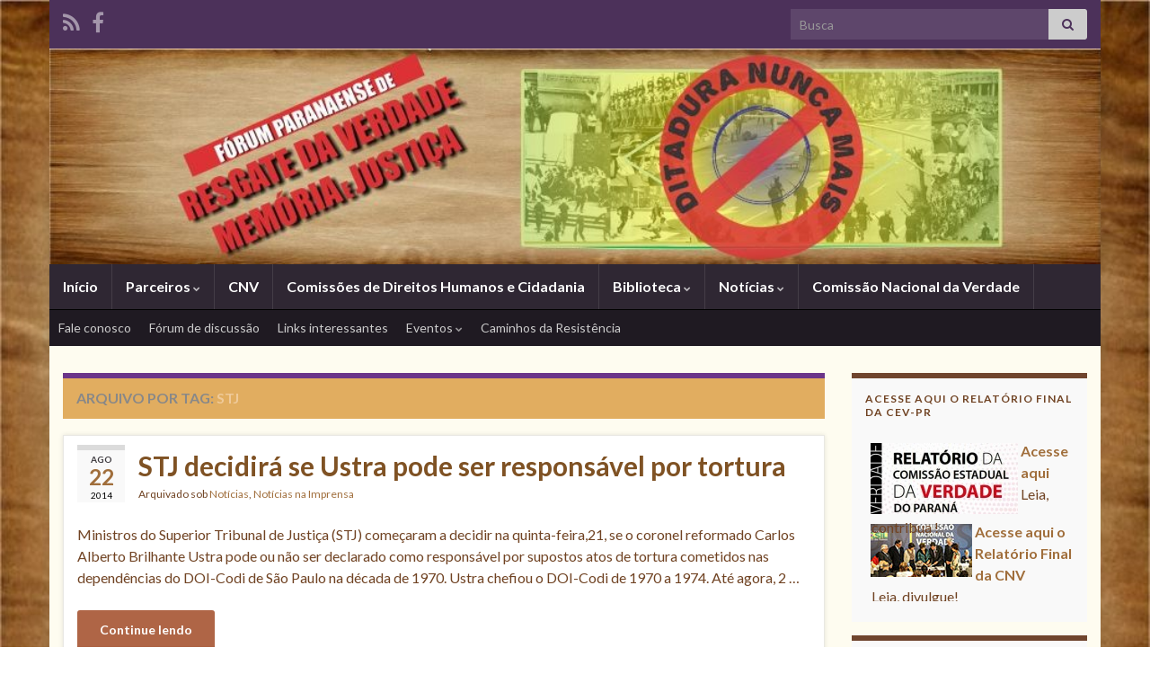

--- FILE ---
content_type: text/html; charset=UTF-8
request_url: https://forumverdade.ufpr.br/blog/tag/stj/
body_size: 18074
content:
<!DOCTYPE html><!--[if IE 7]>
<html class="ie ie7" lang="pt-BR" prefix="og: http://ogp.me/ns#">
<![endif]-->
<!--[if IE 8]>
<html class="ie ie8" lang="pt-BR" prefix="og: http://ogp.me/ns#">
<![endif]-->
<!--[if !(IE 7) & !(IE 8)]><!-->
<html lang="pt-BR" prefix="og: http://ogp.me/ns#">
<!--<![endif]-->
    <head>
        <meta charset="UTF-8">
        <meta http-equiv="X-UA-Compatible" content="IE=edge">
        <meta name="viewport" content="width=device-width, initial-scale=1">
        
<!-- MapPress Easy Google Maps Version:2.95.9 (https://www.mappresspro.com) -->
<title>STJ &#8211; Fórum Paranaense de Resgate da Verdade, Memória e Justiça</title>
<meta name='robots' content='max-image-preview:large' />
	<style>img:is([sizes="auto" i], [sizes^="auto," i]) { contain-intrinsic-size: 3000px 1500px }</style>
	<link rel='dns-prefetch' href='//forumverdade.ufpr.br' />
<link rel="alternate" type="application/rss+xml" title="Feed para Fórum Paranaense de Resgate da Verdade, Memória e Justiça &raquo;" href="https://forumverdade.ufpr.br/feed/" />
<link rel="alternate" type="application/rss+xml" title="Feed de comentários para Fórum Paranaense de Resgate da Verdade, Memória e Justiça &raquo;" href="https://forumverdade.ufpr.br/comments/feed/" />
<link rel="alternate" type="application/rss+xml" title="Feed de tag para Fórum Paranaense de Resgate da Verdade, Memória e Justiça &raquo; STJ" href="https://forumverdade.ufpr.br/blog/tag/stj/feed/" />
<script type="text/javascript">
/* <![CDATA[ */
window._wpemojiSettings = {"baseUrl":"https:\/\/s.w.org\/images\/core\/emoji\/16.0.1\/72x72\/","ext":".png","svgUrl":"https:\/\/s.w.org\/images\/core\/emoji\/16.0.1\/svg\/","svgExt":".svg","source":{"concatemoji":"https:\/\/forumverdade.ufpr.br\/wp-includes\/js\/wp-emoji-release.min.js?ver=ae5ee3744ce1adbbd9bb2ca8b971b645"}};
/*! This file is auto-generated */
!function(s,n){var o,i,e;function c(e){try{var t={supportTests:e,timestamp:(new Date).valueOf()};sessionStorage.setItem(o,JSON.stringify(t))}catch(e){}}function p(e,t,n){e.clearRect(0,0,e.canvas.width,e.canvas.height),e.fillText(t,0,0);var t=new Uint32Array(e.getImageData(0,0,e.canvas.width,e.canvas.height).data),a=(e.clearRect(0,0,e.canvas.width,e.canvas.height),e.fillText(n,0,0),new Uint32Array(e.getImageData(0,0,e.canvas.width,e.canvas.height).data));return t.every(function(e,t){return e===a[t]})}function u(e,t){e.clearRect(0,0,e.canvas.width,e.canvas.height),e.fillText(t,0,0);for(var n=e.getImageData(16,16,1,1),a=0;a<n.data.length;a++)if(0!==n.data[a])return!1;return!0}function f(e,t,n,a){switch(t){case"flag":return n(e,"\ud83c\udff3\ufe0f\u200d\u26a7\ufe0f","\ud83c\udff3\ufe0f\u200b\u26a7\ufe0f")?!1:!n(e,"\ud83c\udde8\ud83c\uddf6","\ud83c\udde8\u200b\ud83c\uddf6")&&!n(e,"\ud83c\udff4\udb40\udc67\udb40\udc62\udb40\udc65\udb40\udc6e\udb40\udc67\udb40\udc7f","\ud83c\udff4\u200b\udb40\udc67\u200b\udb40\udc62\u200b\udb40\udc65\u200b\udb40\udc6e\u200b\udb40\udc67\u200b\udb40\udc7f");case"emoji":return!a(e,"\ud83e\udedf")}return!1}function g(e,t,n,a){var r="undefined"!=typeof WorkerGlobalScope&&self instanceof WorkerGlobalScope?new OffscreenCanvas(300,150):s.createElement("canvas"),o=r.getContext("2d",{willReadFrequently:!0}),i=(o.textBaseline="top",o.font="600 32px Arial",{});return e.forEach(function(e){i[e]=t(o,e,n,a)}),i}function t(e){var t=s.createElement("script");t.src=e,t.defer=!0,s.head.appendChild(t)}"undefined"!=typeof Promise&&(o="wpEmojiSettingsSupports",i=["flag","emoji"],n.supports={everything:!0,everythingExceptFlag:!0},e=new Promise(function(e){s.addEventListener("DOMContentLoaded",e,{once:!0})}),new Promise(function(t){var n=function(){try{var e=JSON.parse(sessionStorage.getItem(o));if("object"==typeof e&&"number"==typeof e.timestamp&&(new Date).valueOf()<e.timestamp+604800&&"object"==typeof e.supportTests)return e.supportTests}catch(e){}return null}();if(!n){if("undefined"!=typeof Worker&&"undefined"!=typeof OffscreenCanvas&&"undefined"!=typeof URL&&URL.createObjectURL&&"undefined"!=typeof Blob)try{var e="postMessage("+g.toString()+"("+[JSON.stringify(i),f.toString(),p.toString(),u.toString()].join(",")+"));",a=new Blob([e],{type:"text/javascript"}),r=new Worker(URL.createObjectURL(a),{name:"wpTestEmojiSupports"});return void(r.onmessage=function(e){c(n=e.data),r.terminate(),t(n)})}catch(e){}c(n=g(i,f,p,u))}t(n)}).then(function(e){for(var t in e)n.supports[t]=e[t],n.supports.everything=n.supports.everything&&n.supports[t],"flag"!==t&&(n.supports.everythingExceptFlag=n.supports.everythingExceptFlag&&n.supports[t]);n.supports.everythingExceptFlag=n.supports.everythingExceptFlag&&!n.supports.flag,n.DOMReady=!1,n.readyCallback=function(){n.DOMReady=!0}}).then(function(){return e}).then(function(){var e;n.supports.everything||(n.readyCallback(),(e=n.source||{}).concatemoji?t(e.concatemoji):e.wpemoji&&e.twemoji&&(t(e.twemoji),t(e.wpemoji)))}))}((window,document),window._wpemojiSettings);
/* ]]> */
</script>
<style id='wp-emoji-styles-inline-css' type='text/css'>

	img.wp-smiley, img.emoji {
		display: inline !important;
		border: none !important;
		box-shadow: none !important;
		height: 1em !important;
		width: 1em !important;
		margin: 0 0.07em !important;
		vertical-align: -0.1em !important;
		background: none !important;
		padding: 0 !important;
	}
</style>
<link rel='stylesheet' id='wp-block-library-css' href='https://forumverdade.ufpr.br/wp-includes/css/dist/block-library/style.min.css?ver=ae5ee3744ce1adbbd9bb2ca8b971b645' type='text/css' media='all' />
<style id='classic-theme-styles-inline-css' type='text/css'>
/*! This file is auto-generated */
.wp-block-button__link{color:#fff;background-color:#32373c;border-radius:9999px;box-shadow:none;text-decoration:none;padding:calc(.667em + 2px) calc(1.333em + 2px);font-size:1.125em}.wp-block-file__button{background:#32373c;color:#fff;text-decoration:none}
</style>
<link rel='stylesheet' id='mappress-leaflet-css' href='https://forumverdade.ufpr.br/wp-content/plugins/mappress-google-maps-for-wordpress/lib/leaflet/leaflet.css?ver=1.7.1' type='text/css' media='all' />
<link rel='stylesheet' id='mappress-css' href='https://forumverdade.ufpr.br/wp-content/plugins/mappress-google-maps-for-wordpress/css/mappress.css?ver=2.95.9' type='text/css' media='all' />
<link rel='stylesheet' id='gutenberg-pdfjs-style-css' href='https://forumverdade.ufpr.br/wp-content/plugins/pdfjs-viewer-shortcode/inc/../blocks/build/style-index.css?ver=1765421870' type='text/css' media='all' />
<style id='global-styles-inline-css' type='text/css'>
:root{--wp--preset--aspect-ratio--square: 1;--wp--preset--aspect-ratio--4-3: 4/3;--wp--preset--aspect-ratio--3-4: 3/4;--wp--preset--aspect-ratio--3-2: 3/2;--wp--preset--aspect-ratio--2-3: 2/3;--wp--preset--aspect-ratio--16-9: 16/9;--wp--preset--aspect-ratio--9-16: 9/16;--wp--preset--color--black: #000000;--wp--preset--color--cyan-bluish-gray: #abb8c3;--wp--preset--color--white: #ffffff;--wp--preset--color--pale-pink: #f78da7;--wp--preset--color--vivid-red: #cf2e2e;--wp--preset--color--luminous-vivid-orange: #ff6900;--wp--preset--color--luminous-vivid-amber: #fcb900;--wp--preset--color--light-green-cyan: #7bdcb5;--wp--preset--color--vivid-green-cyan: #00d084;--wp--preset--color--pale-cyan-blue: #8ed1fc;--wp--preset--color--vivid-cyan-blue: #0693e3;--wp--preset--color--vivid-purple: #9b51e0;--wp--preset--gradient--vivid-cyan-blue-to-vivid-purple: linear-gradient(135deg,rgba(6,147,227,1) 0%,rgb(155,81,224) 100%);--wp--preset--gradient--light-green-cyan-to-vivid-green-cyan: linear-gradient(135deg,rgb(122,220,180) 0%,rgb(0,208,130) 100%);--wp--preset--gradient--luminous-vivid-amber-to-luminous-vivid-orange: linear-gradient(135deg,rgba(252,185,0,1) 0%,rgba(255,105,0,1) 100%);--wp--preset--gradient--luminous-vivid-orange-to-vivid-red: linear-gradient(135deg,rgba(255,105,0,1) 0%,rgb(207,46,46) 100%);--wp--preset--gradient--very-light-gray-to-cyan-bluish-gray: linear-gradient(135deg,rgb(238,238,238) 0%,rgb(169,184,195) 100%);--wp--preset--gradient--cool-to-warm-spectrum: linear-gradient(135deg,rgb(74,234,220) 0%,rgb(151,120,209) 20%,rgb(207,42,186) 40%,rgb(238,44,130) 60%,rgb(251,105,98) 80%,rgb(254,248,76) 100%);--wp--preset--gradient--blush-light-purple: linear-gradient(135deg,rgb(255,206,236) 0%,rgb(152,150,240) 100%);--wp--preset--gradient--blush-bordeaux: linear-gradient(135deg,rgb(254,205,165) 0%,rgb(254,45,45) 50%,rgb(107,0,62) 100%);--wp--preset--gradient--luminous-dusk: linear-gradient(135deg,rgb(255,203,112) 0%,rgb(199,81,192) 50%,rgb(65,88,208) 100%);--wp--preset--gradient--pale-ocean: linear-gradient(135deg,rgb(255,245,203) 0%,rgb(182,227,212) 50%,rgb(51,167,181) 100%);--wp--preset--gradient--electric-grass: linear-gradient(135deg,rgb(202,248,128) 0%,rgb(113,206,126) 100%);--wp--preset--gradient--midnight: linear-gradient(135deg,rgb(2,3,129) 0%,rgb(40,116,252) 100%);--wp--preset--font-size--small: 14px;--wp--preset--font-size--medium: 20px;--wp--preset--font-size--large: 20px;--wp--preset--font-size--x-large: 42px;--wp--preset--font-size--tiny: 10px;--wp--preset--font-size--regular: 16px;--wp--preset--font-size--larger: 26px;--wp--preset--spacing--20: 0.44rem;--wp--preset--spacing--30: 0.67rem;--wp--preset--spacing--40: 1rem;--wp--preset--spacing--50: 1.5rem;--wp--preset--spacing--60: 2.25rem;--wp--preset--spacing--70: 3.38rem;--wp--preset--spacing--80: 5.06rem;--wp--preset--shadow--natural: 6px 6px 9px rgba(0, 0, 0, 0.2);--wp--preset--shadow--deep: 12px 12px 50px rgba(0, 0, 0, 0.4);--wp--preset--shadow--sharp: 6px 6px 0px rgba(0, 0, 0, 0.2);--wp--preset--shadow--outlined: 6px 6px 0px -3px rgba(255, 255, 255, 1), 6px 6px rgba(0, 0, 0, 1);--wp--preset--shadow--crisp: 6px 6px 0px rgba(0, 0, 0, 1);}:where(.is-layout-flex){gap: 0.5em;}:where(.is-layout-grid){gap: 0.5em;}body .is-layout-flex{display: flex;}.is-layout-flex{flex-wrap: wrap;align-items: center;}.is-layout-flex > :is(*, div){margin: 0;}body .is-layout-grid{display: grid;}.is-layout-grid > :is(*, div){margin: 0;}:where(.wp-block-columns.is-layout-flex){gap: 2em;}:where(.wp-block-columns.is-layout-grid){gap: 2em;}:where(.wp-block-post-template.is-layout-flex){gap: 1.25em;}:where(.wp-block-post-template.is-layout-grid){gap: 1.25em;}.has-black-color{color: var(--wp--preset--color--black) !important;}.has-cyan-bluish-gray-color{color: var(--wp--preset--color--cyan-bluish-gray) !important;}.has-white-color{color: var(--wp--preset--color--white) !important;}.has-pale-pink-color{color: var(--wp--preset--color--pale-pink) !important;}.has-vivid-red-color{color: var(--wp--preset--color--vivid-red) !important;}.has-luminous-vivid-orange-color{color: var(--wp--preset--color--luminous-vivid-orange) !important;}.has-luminous-vivid-amber-color{color: var(--wp--preset--color--luminous-vivid-amber) !important;}.has-light-green-cyan-color{color: var(--wp--preset--color--light-green-cyan) !important;}.has-vivid-green-cyan-color{color: var(--wp--preset--color--vivid-green-cyan) !important;}.has-pale-cyan-blue-color{color: var(--wp--preset--color--pale-cyan-blue) !important;}.has-vivid-cyan-blue-color{color: var(--wp--preset--color--vivid-cyan-blue) !important;}.has-vivid-purple-color{color: var(--wp--preset--color--vivid-purple) !important;}.has-black-background-color{background-color: var(--wp--preset--color--black) !important;}.has-cyan-bluish-gray-background-color{background-color: var(--wp--preset--color--cyan-bluish-gray) !important;}.has-white-background-color{background-color: var(--wp--preset--color--white) !important;}.has-pale-pink-background-color{background-color: var(--wp--preset--color--pale-pink) !important;}.has-vivid-red-background-color{background-color: var(--wp--preset--color--vivid-red) !important;}.has-luminous-vivid-orange-background-color{background-color: var(--wp--preset--color--luminous-vivid-orange) !important;}.has-luminous-vivid-amber-background-color{background-color: var(--wp--preset--color--luminous-vivid-amber) !important;}.has-light-green-cyan-background-color{background-color: var(--wp--preset--color--light-green-cyan) !important;}.has-vivid-green-cyan-background-color{background-color: var(--wp--preset--color--vivid-green-cyan) !important;}.has-pale-cyan-blue-background-color{background-color: var(--wp--preset--color--pale-cyan-blue) !important;}.has-vivid-cyan-blue-background-color{background-color: var(--wp--preset--color--vivid-cyan-blue) !important;}.has-vivid-purple-background-color{background-color: var(--wp--preset--color--vivid-purple) !important;}.has-black-border-color{border-color: var(--wp--preset--color--black) !important;}.has-cyan-bluish-gray-border-color{border-color: var(--wp--preset--color--cyan-bluish-gray) !important;}.has-white-border-color{border-color: var(--wp--preset--color--white) !important;}.has-pale-pink-border-color{border-color: var(--wp--preset--color--pale-pink) !important;}.has-vivid-red-border-color{border-color: var(--wp--preset--color--vivid-red) !important;}.has-luminous-vivid-orange-border-color{border-color: var(--wp--preset--color--luminous-vivid-orange) !important;}.has-luminous-vivid-amber-border-color{border-color: var(--wp--preset--color--luminous-vivid-amber) !important;}.has-light-green-cyan-border-color{border-color: var(--wp--preset--color--light-green-cyan) !important;}.has-vivid-green-cyan-border-color{border-color: var(--wp--preset--color--vivid-green-cyan) !important;}.has-pale-cyan-blue-border-color{border-color: var(--wp--preset--color--pale-cyan-blue) !important;}.has-vivid-cyan-blue-border-color{border-color: var(--wp--preset--color--vivid-cyan-blue) !important;}.has-vivid-purple-border-color{border-color: var(--wp--preset--color--vivid-purple) !important;}.has-vivid-cyan-blue-to-vivid-purple-gradient-background{background: var(--wp--preset--gradient--vivid-cyan-blue-to-vivid-purple) !important;}.has-light-green-cyan-to-vivid-green-cyan-gradient-background{background: var(--wp--preset--gradient--light-green-cyan-to-vivid-green-cyan) !important;}.has-luminous-vivid-amber-to-luminous-vivid-orange-gradient-background{background: var(--wp--preset--gradient--luminous-vivid-amber-to-luminous-vivid-orange) !important;}.has-luminous-vivid-orange-to-vivid-red-gradient-background{background: var(--wp--preset--gradient--luminous-vivid-orange-to-vivid-red) !important;}.has-very-light-gray-to-cyan-bluish-gray-gradient-background{background: var(--wp--preset--gradient--very-light-gray-to-cyan-bluish-gray) !important;}.has-cool-to-warm-spectrum-gradient-background{background: var(--wp--preset--gradient--cool-to-warm-spectrum) !important;}.has-blush-light-purple-gradient-background{background: var(--wp--preset--gradient--blush-light-purple) !important;}.has-blush-bordeaux-gradient-background{background: var(--wp--preset--gradient--blush-bordeaux) !important;}.has-luminous-dusk-gradient-background{background: var(--wp--preset--gradient--luminous-dusk) !important;}.has-pale-ocean-gradient-background{background: var(--wp--preset--gradient--pale-ocean) !important;}.has-electric-grass-gradient-background{background: var(--wp--preset--gradient--electric-grass) !important;}.has-midnight-gradient-background{background: var(--wp--preset--gradient--midnight) !important;}.has-small-font-size{font-size: var(--wp--preset--font-size--small) !important;}.has-medium-font-size{font-size: var(--wp--preset--font-size--medium) !important;}.has-large-font-size{font-size: var(--wp--preset--font-size--large) !important;}.has-x-large-font-size{font-size: var(--wp--preset--font-size--x-large) !important;}
:where(.wp-block-post-template.is-layout-flex){gap: 1.25em;}:where(.wp-block-post-template.is-layout-grid){gap: 1.25em;}
:where(.wp-block-columns.is-layout-flex){gap: 2em;}:where(.wp-block-columns.is-layout-grid){gap: 2em;}
:root :where(.wp-block-pullquote){font-size: 1.5em;line-height: 1.6;}
</style>
<link rel='stylesheet' id='contact-form-7-css' href='https://forumverdade.ufpr.br/wp-content/plugins/contact-form-7/includes/css/styles.css?ver=6.1.4' type='text/css' media='all' />
<link rel='stylesheet' id='prtfl_stylesheet-css' href='https://forumverdade.ufpr.br/wp-content/plugins/portfolio/css/style.css?ver=2.58' type='text/css' media='all' />
<link rel='stylesheet' id='prtfl_lightbox_stylesheet-css' href='https://forumverdade.ufpr.br/wp-content/plugins/portfolio/fancybox/jquery.fancybox.min.css?ver=2.58' type='text/css' media='all' />
<link rel='stylesheet' id='simple-contact-form-css' href='https://forumverdade.ufpr.br/wp-content/plugins/simple-contact-form/style.css?ver=ae5ee3744ce1adbbd9bb2ca8b971b645' type='text/css' media='all' />
<link rel='stylesheet' id='social-widget-css' href='https://forumverdade.ufpr.br/wp-content/plugins/social-media-widget/social_widget.css?ver=ae5ee3744ce1adbbd9bb2ca8b971b645' type='text/css' media='all' />
<link rel='stylesheet' id='prettyPhoto_stylesheet-css' href='https://forumverdade.ufpr.br/wp-content/plugins/wp-easy-gallery/css/prettyPhoto.css?ver=ae5ee3744ce1adbbd9bb2ca8b971b645' type='text/css' media='all' />
<link rel='stylesheet' id='easy-gallery-style-css' href='https://forumverdade.ufpr.br/wp-content/plugins/wp-easy-gallery/css/default.css?ver=ae5ee3744ce1adbbd9bb2ca8b971b645' type='text/css' media='all' />
<link rel='stylesheet' id='bootstrap-css' href='https://forumverdade.ufpr.br/wp-content/themes/graphene/bootstrap/css/bootstrap.min.css?ver=ae5ee3744ce1adbbd9bb2ca8b971b645' type='text/css' media='all' />
<link rel='stylesheet' id='font-awesome-css' href='https://forumverdade.ufpr.br/wp-content/plugins/elementor/assets/lib/font-awesome/css/font-awesome.min.css?ver=4.7.0' type='text/css' media='all' />
<link rel='stylesheet' id='graphene-css' href='https://forumverdade.ufpr.br/wp-content/themes/graphene/style.css?ver=2.9.4' type='text/css' media='screen' />
<link rel='stylesheet' id='graphene-responsive-css' href='https://forumverdade.ufpr.br/wp-content/themes/graphene/responsive.css?ver=2.9.4' type='text/css' media='all' />
<link rel='stylesheet' id='graphene-blocks-css' href='https://forumverdade.ufpr.br/wp-content/themes/graphene/blocks.css?ver=2.9.4' type='text/css' media='all' />
<link rel='stylesheet' id='wp-pagenavi-css' href='https://forumverdade.ufpr.br/wp-content/plugins/wp-pagenavi/pagenavi-css.css?ver=2.70' type='text/css' media='all' />
<script type="text/javascript" src="https://forumverdade.ufpr.br/wp-content/plugins/excellent-transition-gallery/javascript.js?ver=ae5ee3744ce1adbbd9bb2ca8b971b645" id="etgwtlt-js-js"></script>
<script type="text/javascript" src="https://forumverdade.ufpr.br/wp-content/plugins/information-reel/information-reel.js?ver=ae5ee3744ce1adbbd9bb2ca8b971b645" id="information-reel-js"></script>
<script type="text/javascript" src="https://forumverdade.ufpr.br/wp-includes/js/jquery/jquery.min.js?ver=3.7.1" id="jquery-core-js"></script>
<script type="text/javascript" src="https://forumverdade.ufpr.br/wp-includes/js/jquery/jquery-migrate.min.js?ver=3.4.1" id="jquery-migrate-js"></script>
<script type="text/javascript" src="https://forumverdade.ufpr.br/wp-content/plugins/new-simple-gallery/new-simple-gallery.js?ver=ae5ee3744ce1adbbd9bb2ca8b971b645" id="new-simple-gallery-js"></script>
<script type="text/javascript" src="https://forumverdade.ufpr.br/wp-content/plugins/simple-contact-form/simple-contact-form.js?ver=ae5ee3744ce1adbbd9bb2ca8b971b645" id="simple-contact-form-js"></script>
<script type="text/javascript" src="https://forumverdade.ufpr.br/wp-content/plugins/wp-easy-gallery/js/jquery.prettyPhoto.js?ver=ae5ee3744ce1adbbd9bb2ca8b971b645" id="prettyPhoto-js"></script>
<script defer type="text/javascript" src="https://forumverdade.ufpr.br/wp-content/themes/graphene/bootstrap/js/bootstrap.min.js?ver=2.9.4" id="bootstrap-js"></script>
<script defer type="text/javascript" src="https://forumverdade.ufpr.br/wp-content/themes/graphene/js/bootstrap-hover-dropdown/bootstrap-hover-dropdown.min.js?ver=2.9.4" id="bootstrap-hover-dropdown-js"></script>
<script defer type="text/javascript" src="https://forumverdade.ufpr.br/wp-content/themes/graphene/js/bootstrap-submenu/bootstrap-submenu.min.js?ver=2.9.4" id="bootstrap-submenu-js"></script>
<script defer type="text/javascript" src="https://forumverdade.ufpr.br/wp-content/themes/graphene/js/jquery.infinitescroll.min.js?ver=2.9.4" id="infinite-scroll-js"></script>
<script type="text/javascript" id="graphene-js-extra">
/* <![CDATA[ */
var grapheneJS = {"siteurl":"https:\/\/forumverdade.ufpr.br","ajaxurl":"https:\/\/forumverdade.ufpr.br\/wp-admin\/admin-ajax.php","templateUrl":"https:\/\/forumverdade.ufpr.br\/wp-content\/themes\/graphene","isSingular":"","enableStickyMenu":"","shouldShowComments":"","commentsOrder":"newest","sliderDisable":"","sliderInterval":"7000","infScrollBtnLbl":"Carregar mais","infScrollOn":"1","infScrollCommentsOn":"","totalPosts":"1","postsPerPage":"10","isPageNavi":"1","infScrollMsgText":"Carregando window.grapheneInfScrollItemsPerPage de window.grapheneInfScrollItemsLeft itens restantes ...","infScrollMsgTextPlural":"Carregando window.grapheneInfScrollItemsPerPage de window.grapheneInfScrollItemsLeft itens restantes ...","infScrollFinishedText":"Tudo carregado!","commentsPerPage":"50","totalComments":"0","infScrollCommentsMsg":"Coletando window.grapheneInfScrollCommentsPerPage de window.grapheneInfScrollCommentsLeft coment\u00e1rios faltando ...","infScrollCommentsMsgPlural":"Coletando window.grapheneInfScrollCommentsPerPage de window.grapheneInfScrollCommentsLeft coment\u00e1rios faltando ...","infScrollCommentsFinishedMsg":"Todos os coment\u00e1rios carregados!","disableLiveSearch":"1","txtNoResult":"Nenhum resultado encontrado.","isMasonry":""};
/* ]]> */
</script>
<script defer type="text/javascript" src="https://forumverdade.ufpr.br/wp-content/themes/graphene/js/graphene.js?ver=2.9.4" id="graphene-js"></script>
<link rel="https://api.w.org/" href="https://forumverdade.ufpr.br/wp-json/" /><link rel="alternate" title="JSON" type="application/json" href="https://forumverdade.ufpr.br/wp-json/wp/v2/tags/772" /><link rel="EditURI" type="application/rsd+xml" title="RSD" href="https://forumverdade.ufpr.br/xmlrpc.php?rsd" />

<!-- WP Easy Gallery -->
<style>.wp-easy-gallery img {}</style>		<script>
		   WebFontConfig = {
		      google: { 
		      	families: ["Lato:400,400i,700,700i&display=swap"]		      }
		   };

		   (function(d) {
		      var wf = d.createElement('script'), s = d.scripts[0];
		      wf.src = 'https://ajax.googleapis.com/ajax/libs/webfont/1.6.26/webfont.js';
		      wf.async = true;
		      s.parentNode.insertBefore(wf, s);
		   })(document);
		</script>
	<style type="text/css">
#content, body > .container > .panel-layout, #header {background-color: #fefcf0}.entry-footer {border-color: #ffffff}body, blockquote p {color: #704323}.post-title, .post-title a, .post-title a:hover, .post-title a:visited {color: #7f5224}a, .post .date .day, .pagination>li>a, .pagination>li>a:hover, .pagination>li>span, #comments > h4.current a, #comments > h4.current a .fa, .post-nav-top p, .post-nav-top a, .autocomplete-suggestions strong {color: #a06e3b}a:focus, a:hover, .post-nav-top a:hover {color: #664f38}.sidebar .sidebar-wrap {background-color: #f9f9f9; border-color: #70452e}.btn, .btn:focus, .btn:hover, .btn a, .Button, .colour-preview .button, input[type="submit"], button[type="submit"], #commentform #submit, .wpsc_buy_button, #back-to-top, .wp-block-button .wp-block-button__link:not(.has-background) {background: #af6546; color: #ffffff} .wp-block-button.is-style-outline .wp-block-button__link {background:transparent; border-color: #af6546}.btn.btn-outline, .btn.btn-outline:hover {color: #af6546;border-color: #af6546}.label-primary, .pagination>.active>a, .pagination>.active>a:focus, .pagination>.active>a:hover, .pagination>.active>span, .pagination>.active>span:focus, .pagination>.active>span:hover, .list-group-item.parent, .list-group-item.parent:focus, .list-group-item.parent:hover {background: #dd9933; border-color: #dd9933; color: #ffffff}.post-nav-top, .archive-title, .page-title, .term-desc, .breadcrumb {background-color: #e1ad60; border-color: #6b3589}.archive-title span {color: #efca9a}#comments .comment, #comments .pingback, #comments .trackback {background-color: #f3fedd; border-color: #eeeeee; box-shadow: 0 0 3px #eeeeee; box-shadow: 0 0 3px rgba(238,238,238,0.05); color: #4a474b}#comments ol.children li.bypostauthor, #comments li.bypostauthor.comment {border-color: #906731}.header_title, .header_title a, .header_title a:visited, .header_title a:hover, .header_desc {color:#blank}.entry-content, .sidebar, .comment-entry{ color:#704323; }.carousel, .carousel .item{height:400px}@media (max-width: 991px) {.carousel, .carousel .item{height:250px}}#header{max-height:240px}.post-title, .post-title a, .post-title a:hover, .post-title a:visited{ color: #7f5224 }
</style>
<meta name="generator" content="Elementor 3.35.0; features: additional_custom_breakpoints; settings: css_print_method-external, google_font-enabled, font_display-auto">
			<style>
				.e-con.e-parent:nth-of-type(n+4):not(.e-lazyloaded):not(.e-no-lazyload),
				.e-con.e-parent:nth-of-type(n+4):not(.e-lazyloaded):not(.e-no-lazyload) * {
					background-image: none !important;
				}
				@media screen and (max-height: 1024px) {
					.e-con.e-parent:nth-of-type(n+3):not(.e-lazyloaded):not(.e-no-lazyload),
					.e-con.e-parent:nth-of-type(n+3):not(.e-lazyloaded):not(.e-no-lazyload) * {
						background-image: none !important;
					}
				}
				@media screen and (max-height: 640px) {
					.e-con.e-parent:nth-of-type(n+2):not(.e-lazyloaded):not(.e-no-lazyload),
					.e-con.e-parent:nth-of-type(n+2):not(.e-lazyloaded):not(.e-no-lazyload) * {
						background-image: none !important;
					}
				}
			</style>
			<style type="text/css" id="custom-background-css">
body.custom-background { background-image: url("https://forumverdade.ufpr.br/wp-content/uploads/fundo.jpg"); background-position: center top; background-size: contain; background-repeat: repeat; background-attachment: scroll; }
</style>
	<link rel="icon" href="https://forumverdade.ufpr.br/wp-content/uploads/cropped-logoforum2-32x32.jpg" sizes="32x32" />
<link rel="icon" href="https://forumverdade.ufpr.br/wp-content/uploads/cropped-logoforum2-192x192.jpg" sizes="192x192" />
<link rel="apple-touch-icon" href="https://forumverdade.ufpr.br/wp-content/uploads/cropped-logoforum2-180x180.jpg" />
<meta name="msapplication-TileImage" content="https://forumverdade.ufpr.br/wp-content/uploads/cropped-logoforum2-270x270.jpg" />
    <!-- BEGIN Google Analytics script -->
    	    <!-- END Google Analytics script -->
        </head>
    <body class="archive tag tag-stj tag-772 custom-background wp-embed-responsive wp-theme-graphene prtfl_graphene-theme metaslider-plugin layout-boxed two_col_left two-columns have-secondary-menu unequal-content-bgs elementor-default elementor-kit-6169">
        
        <div class="container boxed-wrapper">
            
                            <div id="top-bar" class="row clearfix top-bar ">
                    
                                                    
                            <div class="col-md-12 top-bar-items">
                                
                                                                                                    	<ul class="social-profiles">
							
			            <li class="social-profile social-profile-rss">
			            	<a href="https://forumverdade.ufpr.br/feed/" title="Subscribe to Fórum Paranaense de Resgate da Verdade, Memória e Justiça&#039;s RSS feed" id="social-id-1" class="mysocial social-rss" target="_blank">
			            				                            <i class="fa fa-rss"></i>
		                        			            	</a>
			            </li>
		            
		    						
			            <li class="social-profile social-profile-facebook">
			            	<a href="http://www.facebook.com/pages/F%C3%B3rum-Paranaense-de-Resgate-da-Verdade-Mem%C3%B3ria-e-Justi%C3%A7a/412807195407712" title="Facebook" id="social-id-2" class="mysocial social-facebook" target="_blank">
			            				                            <i class="fa fa-facebook"></i>
		                        			            	</a>
			            </li>
		            
		    	    </ul>
                                    
                                                                    <button type="button" class="search-toggle navbar-toggle collapsed" data-toggle="collapse" data-target="#top_search">
                                        <span class="sr-only">Alternar formulário de pesquisa</span>
                                        <i class="fa fa-search-plus"></i>
                                    </button>

                                    <div id="top_search" class="top-search-form">
                                        <form class="searchform" method="get" action="https://forumverdade.ufpr.br">
	<div class="input-group">
		<div class="form-group live-search-input">
			<label for="s" class="screen-reader-text">Search for:</label>
		    <input type="text" id="s" name="s" class="form-control" placeholder="Busca">
		    		</div>
	    <span class="input-group-btn">
	    	<button class="btn btn-default" type="submit"><i class="fa fa-search"></i></button>
	    </span>
    </div>
    </form>                                                                            </div>
                                
                                                            </div>

                        
                                    </div>
            

            <div id="header" class="row">

                <img fetchpriority="high" width="965" height="198" src="https://forumverdade.ufpr.br/wp-content/uploads/cropped-cabeca-2.jpg" class="attachment-1170x240 size-1170x240" alt="cropped-cabeca-2.jpg" title="cropped-cabeca-2.jpg" decoding="async" srcset="https://forumverdade.ufpr.br/wp-content/uploads/cropped-cabeca-2.jpg 965w, https://forumverdade.ufpr.br/wp-content/uploads/cropped-cabeca-2-300x61.jpg 300w" sizes="(max-width: 965px) 100vw, 965px" />                
                                    <a href="https://forumverdade.ufpr.br" id="header_img_link" title="Voltar à página inicial">&nbsp;</a>                            </div>


                        <nav class="navbar row navbar-inverse">

                <div class="navbar-header align-center">
                		                    <button type="button" class="navbar-toggle collapsed" data-toggle="collapse" data-target="#header-menu-wrap, #secondary-menu-wrap">
	                        <span class="sr-only">Alternar navegação</span>
	                        <span class="icon-bar"></span>
	                        <span class="icon-bar"></span>
	                        <span class="icon-bar"></span>
	                    </button>
                	                    
                    
                                            <p class="header_title mobile-only">
                            <a href="https://forumverdade.ufpr.br" title="Voltar à página inicial">                                Fórum Paranaense de Resgate da Verdade, Memória e Justiça                            </a>                        </p>
                    
                                            
                                    </div>

                                    <div class="collapse navbar-collapse" id="header-menu-wrap">

            			<ul id="header-menu" class="nav navbar-nav flip"><li id="menu-item-145" class="menu-item menu-item-type-post_type menu-item-object-page menu-item-home menu-item-145"><a href="https://forumverdade.ufpr.br/">Início</a></li>
<li id="menu-item-144" class="menu-item menu-item-type-post_type menu-item-object-page menu-item-has-children menu-item-144"><a href="https://forumverdade.ufpr.br/sobre/parceiros-2/" class="dropdown-toggle" data-toggle="dropdown" data-submenu="1" data-depth="10" data-hover="dropdown" data-delay="0">Parceiros <i class="fa fa-chevron-down"></i></a>
<ul class="dropdown-menu">
	<li id="menu-item-2108" class="menu-item menu-item-type-post_type menu-item-object-page menu-item-2108"><a href="https://forumverdade.ufpr.br/cadastro-de-contatos-do-forum-paranaense-de-resgate-da-verdade-memoria-e-justica-2/">Cadastro de contatos do Fórum Paranaense de Resgate da Verdade, Memória e Justiça</a></li>
</ul>
</li>
<li id="menu-item-569" class="menu-item menu-item-type-post_type menu-item-object-page menu-item-569"><a href="https://forumverdade.ufpr.br/sobre/comissao-da-verdade/">CNV</a></li>
<li id="menu-item-581" class="menu-item menu-item-type-post_type menu-item-object-page menu-item-581"><a href="https://forumverdade.ufpr.br/sobre/comissoes-de-direitos-humanos-e-cidadania/" title="Assembléia Legislativa do Paraná">Comissões de Direitos Humanos e Cidadania</a></li>
<li id="menu-item-136" class="menu-item menu-item-type-post_type menu-item-object-page menu-item-has-children menu-item-136"><a href="https://forumverdade.ufpr.br/biblioteca/" class="dropdown-toggle" data-toggle="dropdown" data-submenu="1" data-depth="10" data-hover="dropdown" data-delay="0">Biblioteca <i class="fa fa-chevron-down"></i></a>
<ul class="dropdown-menu">
	<li id="menu-item-137" class="menu-item menu-item-type-post_type menu-item-object-page menu-item-has-children menu-item-137 dropdown-submenu"><a href="https://forumverdade.ufpr.br/biblioteca/legislacao/">Legislação <i class="fa fa-chevron-right"></i></a>
	<ul class="dropdown-menu">
		<li id="menu-item-140" class="menu-item menu-item-type-post_type menu-item-object-page menu-item-140"><a href="https://forumverdade.ufpr.br/biblioteca/legislacao/leis/">Federal</a></li>
		<li id="menu-item-139" class="menu-item menu-item-type-post_type menu-item-object-page menu-item-139"><a href="https://forumverdade.ufpr.br/biblioteca/legislacao/leis-estaduais/">Estadual</a></li>
		<li id="menu-item-138" class="menu-item menu-item-type-post_type menu-item-object-page menu-item-138"><a href="https://forumverdade.ufpr.br/biblioteca/legislacao/leis-municipais/">Municipal</a></li>
	</ul>
</li>
	<li id="menu-item-216" class="menu-item menu-item-type-post_type menu-item-object-page menu-item-216"><a href="https://forumverdade.ufpr.br/biblioteca/publicacoes/">Publicações</a></li>
	<li id="menu-item-223" class="menu-item menu-item-type-post_type menu-item-object-page menu-item-223"><a href="https://forumverdade.ufpr.br/biblioteca/imagens/">Imagens</a></li>
	<li id="menu-item-868" class="menu-item menu-item-type-post_type menu-item-object-page menu-item-868"><a href="https://forumverdade.ufpr.br/biblioteca/audios-2/">Áudios</a></li>
	<li id="menu-item-218" class="menu-item menu-item-type-post_type menu-item-object-page menu-item-218"><a href="https://forumverdade.ufpr.br/biblioteca/videos/">Vídeos</a></li>
</ul>
</li>
<li id="menu-item-142" class="menu-item menu-item-type-post_type menu-item-object-page current_page_parent menu-item-has-children menu-item-142"><a href="https://forumverdade.ufpr.br/post-do-forum/" class="dropdown-toggle" data-toggle="dropdown" data-submenu="1" data-depth="10" data-hover="dropdown" data-delay="0">Notícias <i class="fa fa-chevron-down"></i></a>
<ul class="dropdown-menu">
	<li id="menu-item-316" class="menu-item menu-item-type-taxonomy menu-item-object-category menu-item-316"><a href="https://forumverdade.ufpr.br/blog/category/noticias/noticias-do-forum/" class="has-desc">Notícias do Fórum <span class="desc">Noticias publicadas pelo Fórum Paranaense de Resgate da Verdade, Memória e Justiça.</span></a></li>
	<li id="menu-item-315" class="menu-item menu-item-type-taxonomy menu-item-object-category menu-item-315"><a href="https://forumverdade.ufpr.br/blog/category/noticias/noticias-na-imprensa/" class="has-desc">Notícias na Imprensa <span class="desc">Notícias publicadas em jornais, revistas, sites, blogs e demais meios de comunicação.</span></a></li>
</ul>
</li>
<li id="menu-item-1468" class="menu-item menu-item-type-custom menu-item-object-custom menu-item-1468"><a href="http://www.cnv.gov.br" title="_blank">Comissão Nacional da Verdade</a></li>
</ul>                        
            			                        
                                            </div>
                
                                    <div id="secondary-menu-wrap" class="collapse navbar-collapse">
                                                <ul id="secondary-menu" class="nav navbar-nav flip"><li id="menu-item-3827" class="menu-item menu-item-type-post_type menu-item-object-page menu-item-3827"><a href="https://forumverdade.ufpr.br/fale-conosco/">Fale conosco</a></li>
<li id="menu-item-3828" class="menu-item menu-item-type-post_type menu-item-object-page menu-item-3828"><a href="https://forumverdade.ufpr.br/forum-de-discussao/" title="Em breve">Fórum de discussão</a></li>
<li id="menu-item-3829" class="menu-item menu-item-type-post_type menu-item-object-page menu-item-3829"><a href="https://forumverdade.ufpr.br/links-interessantes/">Links interessantes</a></li>
<li id="menu-item-3831" class="menu-item menu-item-type-post_type menu-item-object-page menu-item-has-children menu-item-3831"><a href="https://forumverdade.ufpr.br/eventos/" class="dropdown-toggle" data-toggle="dropdown" data-submenu="1" data-depth="5" data-hover="dropdown" data-delay="0">Eventos <i class="fa fa-chevron-down"></i></a>
<ul class="dropdown-menu">
	<li id="menu-item-4526" class="menu-item menu-item-type-post_type menu-item-object-page menu-item-4526"><a href="https://forumverdade.ufpr.br/descomemoracao-do-golpe-de-1964/">Descomemoração do Golpe de 1964</a></li>
	<li id="menu-item-3834" class="menu-item menu-item-type-custom menu-item-object-custom menu-item-3834"><a href="http://www.fmdh.sdh.gov.br/" title="_blank">Fórum Mundial de Direitos Humanos</a></li>
	<li id="menu-item-3832" class="menu-item menu-item-type-post_type menu-item-object-page menu-item-3832"><a href="https://forumverdade.ufpr.br/eventos/caravana-da-anistia-25-e-26-de-outubro-curitiba-pr/">Caravana da Anistia &#8211; 25 e 26 de outubro &#8211; Curitiba-PR</a></li>
	<li id="menu-item-3833" class="menu-item menu-item-type-post_type menu-item-object-page menu-item-3833"><a href="https://forumverdade.ufpr.br/eventos/plenaria-estadual/">Plenária estadual</a></li>
</ul>
</li>
<li id="menu-item-4527" class="menu-item menu-item-type-custom menu-item-object-custom menu-item-4527"><a href="https://forumverdade.ufpr.br/caminhosdaresistencia">Caminhos da Resistência</a></li>
</ul>                                            </div>
                                    
                            </nav>

            
            <div id="content" class="clearfix hfeed row">
                
                    
                                        
                    <div id="content-main" class="clearfix content-main col-md-9">
                    
    <h1 class="page-title archive-title">
        Arquivo por tag: <span>STJ</span>    </h1>
    
        
    <div class="entries-wrapper">
    
                

<div id="post-4906" class="clearfix post post-4906 type-post status-publish format-standard hentry category-noticias category-noticias-na-imprensa tag-carlos-alberto-brilhante-ustra tag-responsavel tag-stj tag-tortura item-wrap">
		
	<div class="entry clearfix">
    
    			    	<div class="post-date date alpha with-year">
            <p class="default_date">
            	<span class="month">ago</span>
                <span class="day">22</span>
                	                <span class="year">2014</span>
                            </p>
                    </div>
            
		        <h2 class="post-title entry-title">
			<a href="https://forumverdade.ufpr.br/blog/2014/08/22/stj-decidira-se-ustra-pode-ser-responsavel-por-tortura/" rel="bookmark" title="Link permanente para STJ decidirá se Ustra pode ser responsável por tortura">
				STJ decidirá se Ustra pode ser responsável por tortura            </a>
			        </h2>
		
					    <ul class="post-meta entry-meta clearfix">
	    		        <li class="byline">
	        	<span class="entry-cat">Arquivado sob <span class="terms"><a class="term term-category term-14" href="https://forumverdade.ufpr.br/blog/category/noticias/">Notícias</a>, <a class="term term-category term-1" href="https://forumverdade.ufpr.br/blog/category/noticias/noticias-na-imprensa/">Notícias na Imprensa</a></span></span>	        </li>
	        	        <li class="print-date">
	        	<p class="printonly"><em>22 de agosto de 2014</em></p>	        </li>
	        	    </ul>
    		
				<div class="entry-content clearfix">
			
													
			
                				                
								<p>Ministros do Superior Tribunal de Justiça (STJ) começaram a decidir na quinta-feira,21, se o coronel reformado Carlos Alberto Brilhante Ustra pode ou não ser declarado como responsável por supostos atos de tortura cometidos nas dependências do DOI-Codi de São Paulo na década de 1970. Ustra chefiou o DOI-Codi de 1970 a 1974. Até agora, 2 &hellip; </p>
<p><a class="more-link btn" href="https://forumverdade.ufpr.br/blog/2014/08/22/stj-decidira-se-ustra-pode-ser-responsavel-por-tortura/">Continue lendo</a></p>

						
						
						
		</div>
		
			    <ul class="entry-footer">
	    		        <li class="post-tags col-sm-8"><i class="fa fa-tags" title="Tags"></i> <span class="terms"><a class="term term-tagpost_tag term-367" href="https://forumverdade.ufpr.br/blog/tag/carlos-alberto-brilhante-ustra/">Carlos Alberto Brilhante Ustra</a>, <a class="term term-tagpost_tag term-773" href="https://forumverdade.ufpr.br/blog/tag/responsavel/">responsável</a>, <a class="term term-tagpost_tag term-772" href="https://forumverdade.ufpr.br/blog/tag/stj/">STJ</a>, <a class="term term-tagpost_tag term-76" href="https://forumverdade.ufpr.br/blog/tag/tortura/">tortura</a></span></li>
	        	        <li class="addthis col-sm-8"><div class="add-this">STJ decidirá se Ustra pode ser responsável por tortura</div></li>
	        	    </ul>
    	</div>
</div>

 <p class="printonly"><span class="printonly url"><strong>Link permanente para este artigo: </strong><span>https://forumverdade.ufpr.br/blog/2014/08/22/stj-decidira-se-ustra-pode-ser-responsavel-por-tortura/</span></span></p>

    </div>
    
    
  

                </div><!-- #content-main -->
        
            
<div id="sidebar1" class="sidebar sidebar-right widget-area col-md-3">

	
    <div id="informationreel-2" class="sidebar-wrap ir_widget"><h2 class="widget-title">Acesse  aqui o Relatório Final da CEV-PR</h2><style type="text/css">.IR-regimage img {float: left;vertical-align:bottom;padding: 3px;}</style><div style="padding-top:8px;padding-bottom:8px;"><div style="text-align:left;vertical-align:middle;text-decoration: none;overflow: hidden; position: relative; margin-left: 3px; height: 90px;" id="IRHolder"><div class='IR_div' style='height:90px;padding:1px 0px 1px 0px;'><div class='IR-regimage'><a target='_parent' href='http://www.justica.pr.gov.br/Pagina/Comissao-Estadual-da-Verdade'><img src='https://forumverdade.ufpr.br/wp-content/uploads/relatorio.jpeg' al='' /></a></div><div style='padding-left:4px;'><strong><a target='_parent' href='http://www.justica.pr.gov.br/Pagina/Comissao-Estadual-da-Verdade'>Acesse aqui</a></strong></div><div style='padding-left:4px;'>Leia, contribua !</div></div><div class='IR_div' style='height:90px;padding:1px 0px 1px 0px;'><div class='IR-regimage'><a target='_new' href='http://www.cnv.gov.br/'><img src='https://forumverdade.ufpr.br/wp-content/uploads/dilma-cnv-r.jpg' al='' /></a></div><div style='padding-left:4px;'><strong><a target='_new' href='http://www.cnv.gov.br/'>Acesse aqui o Relatório Final da CNV</a></strong></div><div style='padding-left:4px;'>Leia, divulgue!</div></div></div></div><script type="text/javascript">var IR	= new Array();var objIR	= '';var IR_scrollPos 	= '';var IR_numScrolls	= '';var IR_heightOfElm 	= '90';var IR_numberOfElm 	= '2';var IR_speed 		= '2';var IR_waitseconds 	= '2';var IR_scrollOn 	= 'true';function createIRScroll() {IR[0] = '<div class=\'IR_div\' style=\'height:90px;padding:1px 0px 1px 0px;\'><div class=\'IR-regimage\'><a target=\'_parent\' href=\'http://www.justica.pr.gov.br/Pagina/Comissao-Estadual-da-Verdade\'><img src=\'https://forumverdade.ufpr.br/wp-content/uploads/relatorio.jpeg\' al=\'\' /></a></div><div style=\'padding-left:4px;\'><strong><a target=\'_parent\' href=\'http://www.justica.pr.gov.br/Pagina/Comissao-Estadual-da-Verdade\'>Acesse aqui</a></strong></div><div style=\'padding-left:4px;\'>Leia, contribua !</div></div>'; IR[1] = '<div class=\'IR_div\' style=\'height:90px;padding:1px 0px 1px 0px;\'><div class=\'IR-regimage\'><a target=\'_new\' href=\'http://www.cnv.gov.br/\'><img src=\'https://forumverdade.ufpr.br/wp-content/uploads/dilma-cnv-r.jpg\' al=\'\' /></a></div><div style=\'padding-left:4px;\'><strong><a target=\'_new\' href=\'http://www.cnv.gov.br/\'>Acesse aqui o Relatório Final da CNV</a></strong></div><div style=\'padding-left:4px;\'>Leia, divulgue!</div></div>'; objIR	= document.getElementById('IRHolder');objIR.style.height = (IR_numberOfElm * IR_heightOfElm) + 'px';IRContent();}</script><script type="text/javascript">createIRScroll();</script></div><div id="text-8" class="sidebar-wrap widget_text"><h2 class="widget-title">Militares da Democracia &#8211; Os Militares que disseram NÃO</h2>			<div class="textwidget"><iframe src="https://www.youtube.com/embed/6hD8JIHbu3w" frameborder="0" allowfullscreen></iframe></div>
		</div><div id="text-7" class="sidebar-wrap widget_text"><h2 class="widget-title">Relatório final da Comissão da Verdade relata estrutura que colaborava com a ditadura</h2>			<div class="textwidget"><iframe src="https://www.youtube.com/embed/7ZPtaPsWhuU" frameborder="0" allowfullscreen></iframe></div>
		</div><div id="text-5" class="sidebar-wrap widget_text"><h2 class="widget-title">Presidenta Dilma recebe relatório final da Comissão Nacional da Verdade</h2>			<div class="textwidget"><iframe src="//www.youtube.com/embed/0ucjekHUInE" frameborder="0" allowfullscreen></iframe></div>
		</div><div id="text-6" class="sidebar-wrap widget_text"><h2 class="widget-title">Depoimentos: a importância e a relevância do relatório da Comissão Nacional da Verdade</h2>			<div class="textwidget"><iframe src="//www.youtube.com/embed/9sjwP0eelFM" frameborder="0" allowfullscreen></iframe></div>
		</div><div id="calendar-2" class="sidebar-wrap widget_calendar"><h2 class="widget-title">Calendário de Postagens</h2><div id="calendar_wrap" class="calendar_wrap"><table id="wp-calendar" class="wp-calendar-table">
	<caption>fevereiro 2026</caption>
	<thead>
	<tr>
		<th scope="col" aria-label="segunda-feira">S</th>
		<th scope="col" aria-label="terça-feira">T</th>
		<th scope="col" aria-label="quarta-feira">Q</th>
		<th scope="col" aria-label="quinta-feira">Q</th>
		<th scope="col" aria-label="sexta-feira">S</th>
		<th scope="col" aria-label="sábado">S</th>
		<th scope="col" aria-label="domingo">D</th>
	</tr>
	</thead>
	<tbody>
	<tr>
		<td colspan="6" class="pad">&nbsp;</td><td>1</td>
	</tr>
	<tr>
		<td>2</td><td id="today">3</td><td>4</td><td>5</td><td>6</td><td>7</td><td>8</td>
	</tr>
	<tr>
		<td>9</td><td>10</td><td>11</td><td>12</td><td>13</td><td>14</td><td>15</td>
	</tr>
	<tr>
		<td>16</td><td>17</td><td>18</td><td>19</td><td>20</td><td>21</td><td>22</td>
	</tr>
	<tr>
		<td>23</td><td>24</td><td>25</td><td>26</td><td>27</td><td>28</td>
		<td class="pad" colspan="1">&nbsp;</td>
	</tr>
	</tbody>
	</table><nav aria-label="Meses anteriores e seguintes" class="wp-calendar-nav">
		<span class="wp-calendar-nav-prev"><a href="https://forumverdade.ufpr.br/blog/2017/11/">&laquo; nov</a></span>
		<span class="pad">&nbsp;</span>
		<span class="wp-calendar-nav-next">&nbsp;</span>
	</nav></div></div><div id="archives-2" class="sidebar-wrap widget_archive"><h2 class="widget-title">Arquivos</h2>		<label class="screen-reader-text" for="archives-dropdown-2">Arquivos</label>
		<select id="archives-dropdown-2" name="archive-dropdown">
			
			<option value="">Selecionar o mês</option>
				<option value='https://forumverdade.ufpr.br/blog/2017/11/'> novembro 2017 </option>
	<option value='https://forumverdade.ufpr.br/blog/2017/06/'> junho 2017 </option>
	<option value='https://forumverdade.ufpr.br/blog/2016/08/'> agosto 2016 </option>
	<option value='https://forumverdade.ufpr.br/blog/2016/07/'> julho 2016 </option>
	<option value='https://forumverdade.ufpr.br/blog/2016/06/'> junho 2016 </option>
	<option value='https://forumverdade.ufpr.br/blog/2016/05/'> maio 2016 </option>
	<option value='https://forumverdade.ufpr.br/blog/2016/04/'> abril 2016 </option>
	<option value='https://forumverdade.ufpr.br/blog/2016/03/'> março 2016 </option>
	<option value='https://forumverdade.ufpr.br/blog/2015/09/'> setembro 2015 </option>
	<option value='https://forumverdade.ufpr.br/blog/2015/08/'> agosto 2015 </option>
	<option value='https://forumverdade.ufpr.br/blog/2015/07/'> julho 2015 </option>
	<option value='https://forumverdade.ufpr.br/blog/2015/06/'> junho 2015 </option>
	<option value='https://forumverdade.ufpr.br/blog/2015/05/'> maio 2015 </option>
	<option value='https://forumverdade.ufpr.br/blog/2015/04/'> abril 2015 </option>
	<option value='https://forumverdade.ufpr.br/blog/2015/03/'> março 2015 </option>
	<option value='https://forumverdade.ufpr.br/blog/2015/02/'> fevereiro 2015 </option>
	<option value='https://forumverdade.ufpr.br/blog/2014/12/'> dezembro 2014 </option>
	<option value='https://forumverdade.ufpr.br/blog/2014/11/'> novembro 2014 </option>
	<option value='https://forumverdade.ufpr.br/blog/2014/10/'> outubro 2014 </option>
	<option value='https://forumverdade.ufpr.br/blog/2014/09/'> setembro 2014 </option>
	<option value='https://forumverdade.ufpr.br/blog/2014/08/'> agosto 2014 </option>
	<option value='https://forumverdade.ufpr.br/blog/2014/07/'> julho 2014 </option>
	<option value='https://forumverdade.ufpr.br/blog/2014/06/'> junho 2014 </option>
	<option value='https://forumverdade.ufpr.br/blog/2014/05/'> maio 2014 </option>
	<option value='https://forumverdade.ufpr.br/blog/2014/04/'> abril 2014 </option>
	<option value='https://forumverdade.ufpr.br/blog/2014/03/'> março 2014 </option>
	<option value='https://forumverdade.ufpr.br/blog/2014/02/'> fevereiro 2014 </option>
	<option value='https://forumverdade.ufpr.br/blog/2014/01/'> janeiro 2014 </option>
	<option value='https://forumverdade.ufpr.br/blog/2013/12/'> dezembro 2013 </option>
	<option value='https://forumverdade.ufpr.br/blog/2013/11/'> novembro 2013 </option>
	<option value='https://forumverdade.ufpr.br/blog/2013/10/'> outubro 2013 </option>
	<option value='https://forumverdade.ufpr.br/blog/2013/09/'> setembro 2013 </option>
	<option value='https://forumverdade.ufpr.br/blog/2013/08/'> agosto 2013 </option>
	<option value='https://forumverdade.ufpr.br/blog/2013/07/'> julho 2013 </option>
	<option value='https://forumverdade.ufpr.br/blog/2013/06/'> junho 2013 </option>
	<option value='https://forumverdade.ufpr.br/blog/2013/05/'> maio 2013 </option>
	<option value='https://forumverdade.ufpr.br/blog/2013/04/'> abril 2013 </option>
	<option value='https://forumverdade.ufpr.br/blog/2013/03/'> março 2013 </option>
	<option value='https://forumverdade.ufpr.br/blog/2013/02/'> fevereiro 2013 </option>
	<option value='https://forumverdade.ufpr.br/blog/2013/01/'> janeiro 2013 </option>
	<option value='https://forumverdade.ufpr.br/blog/2012/12/'> dezembro 2012 </option>
	<option value='https://forumverdade.ufpr.br/blog/2012/11/'> novembro 2012 </option>
	<option value='https://forumverdade.ufpr.br/blog/2012/10/'> outubro 2012 </option>
	<option value='https://forumverdade.ufpr.br/blog/2012/09/'> setembro 2012 </option>
	<option value='https://forumverdade.ufpr.br/blog/2012/08/'> agosto 2012 </option>
	<option value='https://forumverdade.ufpr.br/blog/2012/07/'> julho 2012 </option>
	<option value='https://forumverdade.ufpr.br/blog/2012/06/'> junho 2012 </option>
	<option value='https://forumverdade.ufpr.br/blog/2012/05/'> maio 2012 </option>

		</select>

			<script type="text/javascript">
/* <![CDATA[ */

(function() {
	var dropdown = document.getElementById( "archives-dropdown-2" );
	function onSelectChange() {
		if ( dropdown.options[ dropdown.selectedIndex ].value !== '' ) {
			document.location.href = this.options[ this.selectedIndex ].value;
		}
	}
	dropdown.onchange = onSelectChange;
})();

/* ]]> */
</script>
</div><div id="tag_cloud-2" class="sidebar-wrap widget_tag_cloud"><h2 class="widget-title">Palavra chave</h2><div class="tagcloud"><a href="https://forumverdade.ufpr.br/blog/tag/argentina/" class="tag-cloud-link tag-link-124 tag-link-position-1" style="font-size: 8.6603773584906pt;" aria-label="Argentina (8 itens)">Argentina</a>
<a href="https://forumverdade.ufpr.br/blog/tag/artigo/" class="tag-cloud-link tag-link-18 tag-link-position-2" style="font-size: 8.6603773584906pt;" aria-label="Artigo (8 itens)">Artigo</a>
<a href="https://forumverdade.ufpr.br/blog/tag/assassinato/" class="tag-cloud-link tag-link-163 tag-link-position-3" style="font-size: 11.301886792453pt;" aria-label="assassinato (13 itens)">assassinato</a>
<a href="https://forumverdade.ufpr.br/blog/tag/audiencia-publica/" class="tag-cloud-link tag-link-177 tag-link-position-4" style="font-size: 11.301886792453pt;" aria-label="Audiência Pública (13 itens)">Audiência Pública</a>
<a href="https://forumverdade.ufpr.br/blog/tag/brilhante-ustra/" class="tag-cloud-link tag-link-909 tag-link-position-5" style="font-size: 9.3207547169811pt;" aria-label="Brilhante Ustra (9 itens)">Brilhante Ustra</a>
<a href="https://forumverdade.ufpr.br/blog/tag/caravana-da-anistia/" class="tag-cloud-link tag-link-34 tag-link-position-6" style="font-size: 10.77358490566pt;" aria-label="Caravana da Anistia (12 itens)">Caravana da Anistia</a>
<a href="https://forumverdade.ufpr.br/blog/tag/cnv/" class="tag-cloud-link tag-link-79 tag-link-position-7" style="font-size: 14.339622641509pt;" aria-label="CNV (23 itens)">CNV</a>
<a href="https://forumverdade.ufpr.br/blog/tag/comissao-da-verdade/" class="tag-cloud-link tag-link-15 tag-link-position-8" style="font-size: 20.150943396226pt;" aria-label="Comissão da Verdade (65 itens)">Comissão da Verdade</a>
<a href="https://forumverdade.ufpr.br/blog/tag/comissao-de-anistia/" class="tag-cloud-link tag-link-32 tag-link-position-9" style="font-size: 11.962264150943pt;" aria-label="Comissão de Anistia (15 itens)">Comissão de Anistia</a>
<a href="https://forumverdade.ufpr.br/blog/tag/comissao-estadual-da-verdade/" class="tag-cloud-link tag-link-183 tag-link-position-10" style="font-size: 15pt;" aria-label="Comissão Estadual da Verdade (26 itens)">Comissão Estadual da Verdade</a>
<a href="https://forumverdade.ufpr.br/blog/tag/comissao-nacional-da-verdade/" class="tag-cloud-link tag-link-188 tag-link-position-11" style="font-size: 22pt;" aria-label="Comissão Nacional da Verdade (90 itens)">Comissão Nacional da Verdade</a>
<a href="https://forumverdade.ufpr.br/blog/tag/curitiba/" class="tag-cloud-link tag-link-102 tag-link-position-12" style="font-size: 14.075471698113pt;" aria-label="Curitiba (22 itens)">Curitiba</a>
<a href="https://forumverdade.ufpr.br/blog/tag/direitos-humanos/" class="tag-cloud-link tag-link-58 tag-link-position-13" style="font-size: 15.792452830189pt;" aria-label="Direitos Humanos (30 itens)">Direitos Humanos</a>
<a href="https://forumverdade.ufpr.br/blog/tag/ditadura/" class="tag-cloud-link tag-link-180 tag-link-position-14" style="font-size: 15.660377358491pt;" aria-label="Ditadura (29 itens)">Ditadura</a>
<a href="https://forumverdade.ufpr.br/blog/tag/ditadura-militar/" class="tag-cloud-link tag-link-72 tag-link-position-15" style="font-size: 16.849056603774pt;" aria-label="Ditadura Militar (36 itens)">Ditadura Militar</a>
<a href="https://forumverdade.ufpr.br/blog/tag/documentos/" class="tag-cloud-link tag-link-74 tag-link-position-16" style="font-size: 8.6603773584906pt;" aria-label="documentos (8 itens)">documentos</a>
<a href="https://forumverdade.ufpr.br/blog/tag/documentario/" class="tag-cloud-link tag-link-81 tag-link-position-17" style="font-size: 8pt;" aria-label="Documentário (7 itens)">Documentário</a>
<a href="https://forumverdade.ufpr.br/blog/tag/doi-codi/" class="tag-cloud-link tag-link-174 tag-link-position-18" style="font-size: 13.283018867925pt;" aria-label="DOI-CODI (19 itens)">DOI-CODI</a>
<a href="https://forumverdade.ufpr.br/blog/tag/evento/" class="tag-cloud-link tag-link-819 tag-link-position-19" style="font-size: 15.660377358491pt;" aria-label="evento (29 itens)">evento</a>
<a href="https://forumverdade.ufpr.br/blog/tag/exumacao/" class="tag-cloud-link tag-link-322 tag-link-position-20" style="font-size: 8.6603773584906pt;" aria-label="exumação (8 itens)">exumação</a>
<a href="https://forumverdade.ufpr.br/blog/tag/fmdh/" class="tag-cloud-link tag-link-606 tag-link-position-21" style="font-size: 10.77358490566pt;" aria-label="FMDH (12 itens)">FMDH</a>
<a href="https://forumverdade.ufpr.br/blog/tag/foz-do-iguacu/" class="tag-cloud-link tag-link-332 tag-link-position-22" style="font-size: 9.3207547169811pt;" aria-label="Foz do Iguaçu (9 itens)">Foz do Iguaçu</a>
<a href="https://forumverdade.ufpr.br/blog/tag/fragmentos-da-ditadura/" class="tag-cloud-link tag-link-885 tag-link-position-23" style="font-size: 11.698113207547pt;" aria-label="Fragmentos da ditadura (14 itens)">Fragmentos da ditadura</a>
<a href="https://forumverdade.ufpr.br/blog/tag/forum-verdade-2/" class="tag-cloud-link tag-link-22 tag-link-position-24" style="font-size: 13.811320754717pt;" aria-label="Fórum Verdade (21 itens)">Fórum Verdade</a>
<a href="https://forumverdade.ufpr.br/blog/tag/golpe-de-1964/" class="tag-cloud-link tag-link-306 tag-link-position-25" style="font-size: 10.77358490566pt;" aria-label="golpe de 1964 (12 itens)">golpe de 1964</a>
<a href="https://forumverdade.ufpr.br/blog/tag/guerrilha-do-araguaia/" class="tag-cloud-link tag-link-118 tag-link-position-26" style="font-size: 9.8490566037736pt;" aria-label="Guerrilha do Araguaia (10 itens)">Guerrilha do Araguaia</a>
<a href="https://forumverdade.ufpr.br/blog/tag/homenagem/" class="tag-cloud-link tag-link-77 tag-link-position-27" style="font-size: 9.8490566037736pt;" aria-label="homenagem (10 itens)">homenagem</a>
<a href="https://forumverdade.ufpr.br/blog/tag/investigacoes/" class="tag-cloud-link tag-link-23 tag-link-position-28" style="font-size: 13.547169811321pt;" aria-label="Investigações (20 itens)">Investigações</a>
<a href="https://forumverdade.ufpr.br/blog/tag/jango/" class="tag-cloud-link tag-link-166 tag-link-position-29" style="font-size: 8.6603773584906pt;" aria-label="Jango (8 itens)">Jango</a>
<a href="https://forumverdade.ufpr.br/blog/tag/joao-goulart/" class="tag-cloud-link tag-link-165 tag-link-position-30" style="font-size: 9.8490566037736pt;" aria-label="João Goulart (10 itens)">João Goulart</a>
<a href="https://forumverdade.ufpr.br/blog/tag/justica-de-transicao/" class="tag-cloud-link tag-link-56 tag-link-position-31" style="font-size: 9.3207547169811pt;" aria-label="justiça de transição (9 itens)">justiça de transição</a>
<a href="https://forumverdade.ufpr.br/blog/tag/lei-da-anistia/" class="tag-cloud-link tag-link-109 tag-link-position-32" style="font-size: 9.3207547169811pt;" aria-label="Lei da Anistia (9 itens)">Lei da Anistia</a>
<a href="https://forumverdade.ufpr.br/blog/tag/militares/" class="tag-cloud-link tag-link-164 tag-link-position-33" style="font-size: 13.283018867925pt;" aria-label="militares (19 itens)">militares</a>
<a href="https://forumverdade.ufpr.br/blog/tag/morte/" class="tag-cloud-link tag-link-162 tag-link-position-34" style="font-size: 11.698113207547pt;" aria-label="morte (14 itens)">morte</a>
<a href="https://forumverdade.ufpr.br/blog/tag/operacao-condor/" class="tag-cloud-link tag-link-45 tag-link-position-35" style="font-size: 14.339622641509pt;" aria-label="Operação Condor (23 itens)">Operação Condor</a>
<a href="https://forumverdade.ufpr.br/blog/tag/parana/" class="tag-cloud-link tag-link-186 tag-link-position-36" style="font-size: 11.301886792453pt;" aria-label="Paraná (13 itens)">Paraná</a>
<a href="https://forumverdade.ufpr.br/blog/tag/presos-politicos/" class="tag-cloud-link tag-link-33 tag-link-position-37" style="font-size: 10.377358490566pt;" aria-label="Presos políticos (11 itens)">Presos políticos</a>
<a href="https://forumverdade.ufpr.br/blog/tag/relatorio-final/" class="tag-cloud-link tag-link-749 tag-link-position-38" style="font-size: 16.320754716981pt;" aria-label="relatório final (33 itens)">relatório final</a>
<a href="https://forumverdade.ufpr.br/blog/tag/rubens-paiva/" class="tag-cloud-link tag-link-198 tag-link-position-39" style="font-size: 8.6603773584906pt;" aria-label="Rubens Paiva (8 itens)">Rubens Paiva</a>
<a href="https://forumverdade.ufpr.br/blog/tag/sociedade-civil/" class="tag-cloud-link tag-link-73 tag-link-position-40" style="font-size: 8pt;" aria-label="sociedade civil (7 itens)">sociedade civil</a>
<a href="https://forumverdade.ufpr.br/blog/tag/sao-paulo/" class="tag-cloud-link tag-link-193 tag-link-position-41" style="font-size: 13.018867924528pt;" aria-label="São Paulo (18 itens)">São Paulo</a>
<a href="https://forumverdade.ufpr.br/blog/tag/tortura/" class="tag-cloud-link tag-link-76 tag-link-position-42" style="font-size: 12.358490566038pt;" aria-label="tortura (16 itens)">tortura</a>
<a href="https://forumverdade.ufpr.br/blog/tag/torturador/" class="tag-cloud-link tag-link-48 tag-link-position-43" style="font-size: 11.301886792453pt;" aria-label="Torturador (13 itens)">Torturador</a>
<a href="https://forumverdade.ufpr.br/blog/tag/torturadores/" class="tag-cloud-link tag-link-35 tag-link-position-44" style="font-size: 15pt;" aria-label="Torturadores (26 itens)">Torturadores</a>
<a href="https://forumverdade.ufpr.br/blog/tag/ufpr/" class="tag-cloud-link tag-link-106 tag-link-position-45" style="font-size: 11.698113207547pt;" aria-label="UFPR (14 itens)">UFPR</a></div>
</div><div id="meta-2" class="sidebar-wrap widget_meta"><h2 class="widget-title">Mais</h2>
		<ul>
						<li><a href="https://forumverdade.ufpr.br/wp-login.php">Acessar</a></li>
			<li><a href="https://forumverdade.ufpr.br/feed/">Feed de posts</a></li>
			<li><a href="https://forumverdade.ufpr.br/comments/feed/">Feed de comentários</a></li>

			<li><a href="https://br.wordpress.org/">WordPress.org</a></li>
		</ul>

		</div><div id="social-widget-2" class="sidebar-wrap Social_Widget"><h2 class="widget-title">Siga-nos!</h2><div class="socialmedia-buttons smw_left"><a href="https://www.facebook.com/pages/F%C3%B3rum-Paranaense-de-Resgate-da-Verdade-Mem%C3%B3ria-e-Justi%C3%A7a/412807195407712?ref=tn_tnmn" rel="nofollow" target="_blank"><img width="32" height="32" src="https://forumverdade.ufpr.br/wp-content/plugins/social-media-widget/images/default/32/facebook.png" 
				alt="Follow Us on Facebook" 
				title="Follow Us on Facebook" style="opacity: 0.8; -moz-opacity: 0.8;" class="fade" /></a><a href="https://www.google.com.br/?gfe_rd=cr&#038;ei=FCWTVOj0PMuU8QfA8oDICA&#038;gws_rd=ssl" rel="publisher" target="_blank"><img width="32" height="32" src="https://forumverdade.ufpr.br/wp-content/plugins/social-media-widget/images/default/32/googleplus.png" 
				alt="Follow Us on Google+" 
				title="Follow Us on Google+" style="opacity: 0.8; -moz-opacity: 0.8;" class="fade" /></a></div></div><div id="block-4" class="sidebar-wrap widget_block">
<pre class="wp-block-code"><code></code></pre>
</div>    
        
    
</div><!-- #sidebar1 -->        
        
    </div><!-- #content -->




<div id="footer" class="row default-footer">
    
        
                            <div class="footer-right">
                    
                                            <div class="footer-menu-wrap widget_nav_menu flip">
                            <ul id="menu-principal" class="menu"><li class="menu-item menu-item-type-post_type menu-item-object-page menu-item-home menu-item-145"><a href="https://forumverdade.ufpr.br/">Início</a></li>
<li class="menu-item menu-item-type-post_type menu-item-object-page menu-item-has-children menu-item-144"><a href="https://forumverdade.ufpr.br/sobre/parceiros-2/" class="dropdown-toggle" data-toggle="dropdown" data-submenu="1" data-depth="2" data-hover="dropdown" data-delay="0">Parceiros</a>
<ul class="sub-menu">
	<li class="menu-item menu-item-type-post_type menu-item-object-page menu-item-2108"><a href="https://forumverdade.ufpr.br/cadastro-de-contatos-do-forum-paranaense-de-resgate-da-verdade-memoria-e-justica-2/">Cadastro de contatos do Fórum Paranaense de Resgate da Verdade, Memória e Justiça</a></li>
</ul>
</li>
<li class="menu-item menu-item-type-post_type menu-item-object-page menu-item-569"><a href="https://forumverdade.ufpr.br/sobre/comissao-da-verdade/">CNV</a></li>
<li class="menu-item menu-item-type-post_type menu-item-object-page menu-item-581"><a href="https://forumverdade.ufpr.br/sobre/comissoes-de-direitos-humanos-e-cidadania/" title="Assembléia Legislativa do Paraná">Comissões de Direitos Humanos e Cidadania</a></li>
<li class="menu-item menu-item-type-post_type menu-item-object-page menu-item-has-children menu-item-136"><a href="https://forumverdade.ufpr.br/biblioteca/" class="dropdown-toggle" data-toggle="dropdown" data-submenu="1" data-depth="2" data-hover="dropdown" data-delay="0">Biblioteca</a>
<ul class="sub-menu">
	<li class="menu-item menu-item-type-post_type menu-item-object-page menu-item-137"><a href="https://forumverdade.ufpr.br/biblioteca/legislacao/">Legislação</a></li>
	<li class="menu-item menu-item-type-post_type menu-item-object-page menu-item-216"><a href="https://forumverdade.ufpr.br/biblioteca/publicacoes/">Publicações</a></li>
	<li class="menu-item menu-item-type-post_type menu-item-object-page menu-item-223"><a href="https://forumverdade.ufpr.br/biblioteca/imagens/">Imagens</a></li>
	<li class="menu-item menu-item-type-post_type menu-item-object-page menu-item-868"><a href="https://forumverdade.ufpr.br/biblioteca/audios-2/">Áudios</a></li>
	<li class="menu-item menu-item-type-post_type menu-item-object-page menu-item-218"><a href="https://forumverdade.ufpr.br/biblioteca/videos/">Vídeos</a></li>
</ul>
</li>
<li class="menu-item menu-item-type-post_type menu-item-object-page current_page_parent menu-item-has-children menu-item-142"><a href="https://forumverdade.ufpr.br/post-do-forum/" class="dropdown-toggle" data-toggle="dropdown" data-submenu="1" data-depth="2" data-hover="dropdown" data-delay="0">Notícias</a>
<ul class="sub-menu">
	<li class="menu-item menu-item-type-taxonomy menu-item-object-category menu-item-316"><a href="https://forumverdade.ufpr.br/blog/category/noticias/noticias-do-forum/" class="has-desc">Notícias do Fórum</a></li>
	<li class="menu-item menu-item-type-taxonomy menu-item-object-category menu-item-315"><a href="https://forumverdade.ufpr.br/blog/category/noticias/noticias-na-imprensa/" class="has-desc">Notícias na Imprensa</a></li>
</ul>
</li>
<li class="menu-item menu-item-type-custom menu-item-object-custom menu-item-1468"><a href="http://www.cnv.gov.br" title="_blank">Comissão Nacional da Verdade</a></li>
</ul>                        </div>
                                    </div>
            
            <div class="copyright-developer">
                                    <div id="copyright">
                        <p>© 2012 Fórum Paranaense de Resgate da Verdade, Memória e Justiça.<br />
Permitida a reprodução dos conteúdos deste portal desde que citada a fonte e não se altere o sentido ou significado expresso nos materiais publicados</p>
                    </div>
                
                                    <div id="developer">
                        <p>
                                                        Feito com <i class="fa fa-heart"></i> por <a href="https://www.graphene-theme.com/" rel="nofollow">Temas Graphene</a>.                        </p>

                                            </div>
                            </div>

        
                
    </div><!-- #footer -->


</div><!-- #container -->

<script type="speculationrules">
{"prefetch":[{"source":"document","where":{"and":[{"href_matches":"\/*"},{"not":{"href_matches":["\/wp-*.php","\/wp-admin\/*","\/wp-content\/uploads\/*","\/wp-content\/*","\/wp-content\/plugins\/*","\/wp-content\/themes\/graphene\/*","\/*\\?(.+)"]}},{"not":{"selector_matches":"a[rel~=\"nofollow\"]"}},{"not":{"selector_matches":".no-prefetch, .no-prefetch a"}}]},"eagerness":"conservative"}]}
</script>
<script type="text/javascript" async>var wpegSettings = {gallery_theme: 'light_rounded', show_overlay: true};jQuery(document).ready(function(){	jQuery(".gallery a[rel^='prettyPhoto']").prettyPhoto({counter_separator_label:' of ', theme:wpegSettings.gallery_theme, overlay_gallery:wpegSettings.show_overlay, social_tools:wpegSettings.show_social});});</script>		<a href="#" id="back-to-top" title="Back to top"><i class="fa fa-chevron-up"></i></a>
				<script>
				const lazyloadRunObserver = () => {
					const lazyloadBackgrounds = document.querySelectorAll( `.e-con.e-parent:not(.e-lazyloaded)` );
					const lazyloadBackgroundObserver = new IntersectionObserver( ( entries ) => {
						entries.forEach( ( entry ) => {
							if ( entry.isIntersecting ) {
								let lazyloadBackground = entry.target;
								if( lazyloadBackground ) {
									lazyloadBackground.classList.add( 'e-lazyloaded' );
								}
								lazyloadBackgroundObserver.unobserve( entry.target );
							}
						});
					}, { rootMargin: '200px 0px 200px 0px' } );
					lazyloadBackgrounds.forEach( ( lazyloadBackground ) => {
						lazyloadBackgroundObserver.observe( lazyloadBackground );
					} );
				};
				const events = [
					'DOMContentLoaded',
					'elementor/lazyload/observe',
				];
				events.forEach( ( event ) => {
					document.addEventListener( event, lazyloadRunObserver );
				} );
			</script>
			<script type="text/javascript" src="https://forumverdade.ufpr.br/wp-includes/js/dist/hooks.min.js?ver=4d63a3d491d11ffd8ac6" id="wp-hooks-js"></script>
<script type="text/javascript" src="https://forumverdade.ufpr.br/wp-includes/js/dist/i18n.min.js?ver=5e580eb46a90c2b997e6" id="wp-i18n-js"></script>
<script type="text/javascript" id="wp-i18n-js-after">
/* <![CDATA[ */
wp.i18n.setLocaleData( { 'text direction\u0004ltr': [ 'ltr' ] } );
/* ]]> */
</script>
<script type="text/javascript" src="https://forumverdade.ufpr.br/wp-content/plugins/contact-form-7/includes/swv/js/index.js?ver=6.1.4" id="swv-js"></script>
<script type="text/javascript" id="contact-form-7-js-translations">
/* <![CDATA[ */
( function( domain, translations ) {
	var localeData = translations.locale_data[ domain ] || translations.locale_data.messages;
	localeData[""].domain = domain;
	wp.i18n.setLocaleData( localeData, domain );
} )( "contact-form-7", {"translation-revision-date":"2025-05-19 13:41:20+0000","generator":"GlotPress\/4.0.1","domain":"messages","locale_data":{"messages":{"":{"domain":"messages","plural-forms":"nplurals=2; plural=n > 1;","lang":"pt_BR"},"Error:":["Erro:"]}},"comment":{"reference":"includes\/js\/index.js"}} );
/* ]]> */
</script>
<script type="text/javascript" id="contact-form-7-js-before">
/* <![CDATA[ */
var wpcf7 = {
    "api": {
        "root": "https:\/\/forumverdade.ufpr.br\/wp-json\/",
        "namespace": "contact-form-7\/v1"
    }
};
/* ]]> */
</script>
<script type="text/javascript" src="https://forumverdade.ufpr.br/wp-content/plugins/contact-form-7/includes/js/index.js?ver=6.1.4" id="contact-form-7-js"></script>
<script defer type="text/javascript" src="https://forumverdade.ufpr.br/wp-includes/js/comment-reply.min.js?ver=ae5ee3744ce1adbbd9bb2ca8b971b645" id="comment-reply-js" async="async" data-wp-strategy="async"></script>
</body>
</html>

--- FILE ---
content_type: text/css
request_url: https://forumverdade.ufpr.br/wp-content/plugins/simple-contact-form/style.css?ver=ae5ee3744ce1adbbd9bb2ca8b971b645
body_size: 130
content:
.gcftextbox 
{
	width:140px;
}
.gcftextarea 
{
	width:160px;
	height:50px;
}
.gcf_title 
{
	padding-top:4px;
	padding-left:10px;
}